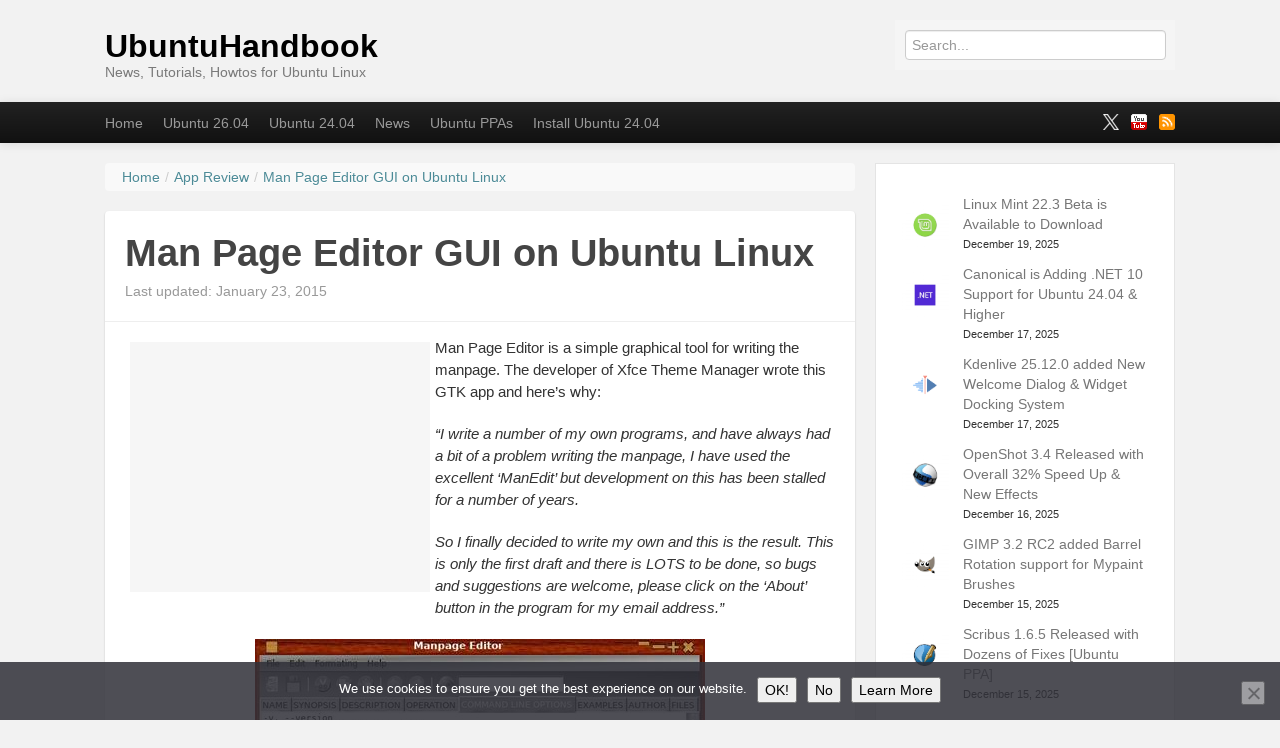

--- FILE ---
content_type: text/html; charset=UTF-8
request_url: https://ubuntuhandbook.org/index.php/2013/08/man-page-editor-gui-on-ubuntu-linux/
body_size: 16695
content:

<!DOCTYPE html>
<!--[if IE 8 ]><html id="ie8" lang="en-US"><![endif]-->
<!--[if (gt IE 9)|!(IE)]><!--><html lang="en-US"><!--<![endif]-->
	<head>	
		<meta charset="UTF-8">
		<meta name="viewport" content="width=device-width">
                <a href="https://plus.google.com/105318999106266025664" rel="publisher" />
		
		<link rel="profile" href="https://gmpg.org/xfn/11" />
		<link rel="pingback" href="https://ubuntuhandbook.org/xmlrpc.php" />
		<title>Man Page Editor GUI on Ubuntu Linux | UbuntuHandbook</title>
		<!-- October 10 2019, auto ads -->
		<script data-ad-client="ca-pub-0256343105258378" async src="https://pagead2.googlesyndication.com/pagead/js/adsbygoogle.js"></script>
<!-- July 12, noindex for pagination -->
<meta name="robots" content="noodp,noydir" />

																			<script type="text/javascript">
					var _gaq = _gaq || [];
					_gaq.push(['_setAccount', 'UA-42124138-1']);
					_gaq.push(['_trackPageview']);
					_gaq.push(['_trackPageLoadTime']);

					
					
					(function() {
						var ga = document.createElement('script'); ga.type = 'text/javascript'; ga.async = true;
						ga.src = ('https:' == document.location.protocol ? 'https://ssl' : 'http://www') + '.google-analytics.com/ga.js';
						var s = document.getElementsByTagName('script')[0]; s.parentNode.insertBefore(ga, s);
					})();
				</script>
									<script type="text/javascript">
/* <![CDATA[ */
(()=>{var e={};e.g=function(){if("object"==typeof globalThis)return globalThis;try{return this||new Function("return this")()}catch(e){if("object"==typeof window)return window}}(),function({ampUrl:n,isCustomizePreview:t,isAmpDevMode:r,noampQueryVarName:o,noampQueryVarValue:s,disabledStorageKey:i,mobileUserAgents:a,regexRegex:c}){if("undefined"==typeof sessionStorage)return;const d=new RegExp(c);if(!a.some((e=>{const n=e.match(d);return!(!n||!new RegExp(n[1],n[2]).test(navigator.userAgent))||navigator.userAgent.includes(e)})))return;e.g.addEventListener("DOMContentLoaded",(()=>{const e=document.getElementById("amp-mobile-version-switcher");if(!e)return;e.hidden=!1;const n=e.querySelector("a[href]");n&&n.addEventListener("click",(()=>{sessionStorage.removeItem(i)}))}));const g=r&&["paired-browsing-non-amp","paired-browsing-amp"].includes(window.name);if(sessionStorage.getItem(i)||t||g)return;const u=new URL(location.href),m=new URL(n);m.hash=u.hash,u.searchParams.has(o)&&s===u.searchParams.get(o)?sessionStorage.setItem(i,"1"):m.href!==u.href&&(window.stop(),location.replace(m.href))}({"ampUrl":"https:\/\/ubuntuhandbook.org\/index.php\/2013\/08\/man-page-editor-gui-on-ubuntu-linux\/amp\/","noampQueryVarName":"noamp","noampQueryVarValue":"mobile","disabledStorageKey":"amp_mobile_redirect_disabled","mobileUserAgents":["Mobile","Android","Silk\/","Kindle","BlackBerry","Opera Mini","Opera Mobi"],"regexRegex":"^\\\/((?:.|\\n)+)\\\/([i]*)$","isCustomizePreview":false,"isAmpDevMode":false})})();
/* ]]> */
</script>
<meta name='robots' content='max-image-preview:large' />
	<style>img:is([sizes="auto" i], [sizes^="auto," i]) { contain-intrinsic-size: 3000px 1500px }</style>
	<link rel="alternate" type="application/rss+xml" title="UbuntuHandbook &raquo; Feed" href="https://ubuntuhandbook.org/index.php/feed/" />
<link rel="alternate" type="application/rss+xml" title="UbuntuHandbook &raquo; Comments Feed" href="https://ubuntuhandbook.org/index.php/comments/feed/" />
<script type="text/javascript">
/* <![CDATA[ */
window._wpemojiSettings = {"baseUrl":"https:\/\/s.w.org\/images\/core\/emoji\/16.0.1\/72x72\/","ext":".png","svgUrl":"https:\/\/s.w.org\/images\/core\/emoji\/16.0.1\/svg\/","svgExt":".svg","source":{"concatemoji":"https:\/\/ubuntuhandbook.org\/wp-includes\/js\/wp-emoji-release.min.js"}};
/*! This file is auto-generated */
!function(s,n){var o,i,e;function c(e){try{var t={supportTests:e,timestamp:(new Date).valueOf()};sessionStorage.setItem(o,JSON.stringify(t))}catch(e){}}function p(e,t,n){e.clearRect(0,0,e.canvas.width,e.canvas.height),e.fillText(t,0,0);var t=new Uint32Array(e.getImageData(0,0,e.canvas.width,e.canvas.height).data),a=(e.clearRect(0,0,e.canvas.width,e.canvas.height),e.fillText(n,0,0),new Uint32Array(e.getImageData(0,0,e.canvas.width,e.canvas.height).data));return t.every(function(e,t){return e===a[t]})}function u(e,t){e.clearRect(0,0,e.canvas.width,e.canvas.height),e.fillText(t,0,0);for(var n=e.getImageData(16,16,1,1),a=0;a<n.data.length;a++)if(0!==n.data[a])return!1;return!0}function f(e,t,n,a){switch(t){case"flag":return n(e,"\ud83c\udff3\ufe0f\u200d\u26a7\ufe0f","\ud83c\udff3\ufe0f\u200b\u26a7\ufe0f")?!1:!n(e,"\ud83c\udde8\ud83c\uddf6","\ud83c\udde8\u200b\ud83c\uddf6")&&!n(e,"\ud83c\udff4\udb40\udc67\udb40\udc62\udb40\udc65\udb40\udc6e\udb40\udc67\udb40\udc7f","\ud83c\udff4\u200b\udb40\udc67\u200b\udb40\udc62\u200b\udb40\udc65\u200b\udb40\udc6e\u200b\udb40\udc67\u200b\udb40\udc7f");case"emoji":return!a(e,"\ud83e\udedf")}return!1}function g(e,t,n,a){var r="undefined"!=typeof WorkerGlobalScope&&self instanceof WorkerGlobalScope?new OffscreenCanvas(300,150):s.createElement("canvas"),o=r.getContext("2d",{willReadFrequently:!0}),i=(o.textBaseline="top",o.font="600 32px Arial",{});return e.forEach(function(e){i[e]=t(o,e,n,a)}),i}function t(e){var t=s.createElement("script");t.src=e,t.defer=!0,s.head.appendChild(t)}"undefined"!=typeof Promise&&(o="wpEmojiSettingsSupports",i=["flag","emoji"],n.supports={everything:!0,everythingExceptFlag:!0},e=new Promise(function(e){s.addEventListener("DOMContentLoaded",e,{once:!0})}),new Promise(function(t){var n=function(){try{var e=JSON.parse(sessionStorage.getItem(o));if("object"==typeof e&&"number"==typeof e.timestamp&&(new Date).valueOf()<e.timestamp+604800&&"object"==typeof e.supportTests)return e.supportTests}catch(e){}return null}();if(!n){if("undefined"!=typeof Worker&&"undefined"!=typeof OffscreenCanvas&&"undefined"!=typeof URL&&URL.createObjectURL&&"undefined"!=typeof Blob)try{var e="postMessage("+g.toString()+"("+[JSON.stringify(i),f.toString(),p.toString(),u.toString()].join(",")+"));",a=new Blob([e],{type:"text/javascript"}),r=new Worker(URL.createObjectURL(a),{name:"wpTestEmojiSupports"});return void(r.onmessage=function(e){c(n=e.data),r.terminate(),t(n)})}catch(e){}c(n=g(i,f,p,u))}t(n)}).then(function(e){for(var t in e)n.supports[t]=e[t],n.supports.everything=n.supports.everything&&n.supports[t],"flag"!==t&&(n.supports.everythingExceptFlag=n.supports.everythingExceptFlag&&n.supports[t]);n.supports.everythingExceptFlag=n.supports.everythingExceptFlag&&!n.supports.flag,n.DOMReady=!1,n.readyCallback=function(){n.DOMReady=!0}}).then(function(){return e}).then(function(){var e;n.supports.everything||(n.readyCallback(),(e=n.source||{}).concatemoji?t(e.concatemoji):e.wpemoji&&e.twemoji&&(t(e.twemoji),t(e.wpemoji)))}))}((window,document),window._wpemojiSettings);
/* ]]> */
</script>
<style id='wp-emoji-styles-inline-css' type='text/css'>

	img.wp-smiley, img.emoji {
		display: inline !important;
		border: none !important;
		box-shadow: none !important;
		height: 1em !important;
		width: 1em !important;
		margin: 0 0.07em !important;
		vertical-align: -0.1em !important;
		background: none !important;
		padding: 0 !important;
	}
</style>
<link rel='stylesheet' id='wp-block-library-css' href='https://ubuntuhandbook.org/wp-includes/css/dist/block-library/style.min.css' type='text/css' media='all' />
<style id='classic-theme-styles-inline-css' type='text/css'>
/*! This file is auto-generated */
.wp-block-button__link{color:#fff;background-color:#32373c;border-radius:9999px;box-shadow:none;text-decoration:none;padding:calc(.667em + 2px) calc(1.333em + 2px);font-size:1.125em}.wp-block-file__button{background:#32373c;color:#fff;text-decoration:none}
</style>
<style id='global-styles-inline-css' type='text/css'>
:root{--wp--preset--aspect-ratio--square: 1;--wp--preset--aspect-ratio--4-3: 4/3;--wp--preset--aspect-ratio--3-4: 3/4;--wp--preset--aspect-ratio--3-2: 3/2;--wp--preset--aspect-ratio--2-3: 2/3;--wp--preset--aspect-ratio--16-9: 16/9;--wp--preset--aspect-ratio--9-16: 9/16;--wp--preset--color--black: #000000;--wp--preset--color--cyan-bluish-gray: #abb8c3;--wp--preset--color--white: #ffffff;--wp--preset--color--pale-pink: #f78da7;--wp--preset--color--vivid-red: #cf2e2e;--wp--preset--color--luminous-vivid-orange: #ff6900;--wp--preset--color--luminous-vivid-amber: #fcb900;--wp--preset--color--light-green-cyan: #7bdcb5;--wp--preset--color--vivid-green-cyan: #00d084;--wp--preset--color--pale-cyan-blue: #8ed1fc;--wp--preset--color--vivid-cyan-blue: #0693e3;--wp--preset--color--vivid-purple: #9b51e0;--wp--preset--gradient--vivid-cyan-blue-to-vivid-purple: linear-gradient(135deg,rgba(6,147,227,1) 0%,rgb(155,81,224) 100%);--wp--preset--gradient--light-green-cyan-to-vivid-green-cyan: linear-gradient(135deg,rgb(122,220,180) 0%,rgb(0,208,130) 100%);--wp--preset--gradient--luminous-vivid-amber-to-luminous-vivid-orange: linear-gradient(135deg,rgba(252,185,0,1) 0%,rgba(255,105,0,1) 100%);--wp--preset--gradient--luminous-vivid-orange-to-vivid-red: linear-gradient(135deg,rgba(255,105,0,1) 0%,rgb(207,46,46) 100%);--wp--preset--gradient--very-light-gray-to-cyan-bluish-gray: linear-gradient(135deg,rgb(238,238,238) 0%,rgb(169,184,195) 100%);--wp--preset--gradient--cool-to-warm-spectrum: linear-gradient(135deg,rgb(74,234,220) 0%,rgb(151,120,209) 20%,rgb(207,42,186) 40%,rgb(238,44,130) 60%,rgb(251,105,98) 80%,rgb(254,248,76) 100%);--wp--preset--gradient--blush-light-purple: linear-gradient(135deg,rgb(255,206,236) 0%,rgb(152,150,240) 100%);--wp--preset--gradient--blush-bordeaux: linear-gradient(135deg,rgb(254,205,165) 0%,rgb(254,45,45) 50%,rgb(107,0,62) 100%);--wp--preset--gradient--luminous-dusk: linear-gradient(135deg,rgb(255,203,112) 0%,rgb(199,81,192) 50%,rgb(65,88,208) 100%);--wp--preset--gradient--pale-ocean: linear-gradient(135deg,rgb(255,245,203) 0%,rgb(182,227,212) 50%,rgb(51,167,181) 100%);--wp--preset--gradient--electric-grass: linear-gradient(135deg,rgb(202,248,128) 0%,rgb(113,206,126) 100%);--wp--preset--gradient--midnight: linear-gradient(135deg,rgb(2,3,129) 0%,rgb(40,116,252) 100%);--wp--preset--font-size--small: 13px;--wp--preset--font-size--medium: 20px;--wp--preset--font-size--large: 36px;--wp--preset--font-size--x-large: 42px;--wp--preset--spacing--20: 0.44rem;--wp--preset--spacing--30: 0.67rem;--wp--preset--spacing--40: 1rem;--wp--preset--spacing--50: 1.5rem;--wp--preset--spacing--60: 2.25rem;--wp--preset--spacing--70: 3.38rem;--wp--preset--spacing--80: 5.06rem;--wp--preset--shadow--natural: 6px 6px 9px rgba(0, 0, 0, 0.2);--wp--preset--shadow--deep: 12px 12px 50px rgba(0, 0, 0, 0.4);--wp--preset--shadow--sharp: 6px 6px 0px rgba(0, 0, 0, 0.2);--wp--preset--shadow--outlined: 6px 6px 0px -3px rgba(255, 255, 255, 1), 6px 6px rgba(0, 0, 0, 1);--wp--preset--shadow--crisp: 6px 6px 0px rgba(0, 0, 0, 1);}:where(.is-layout-flex){gap: 0.5em;}:where(.is-layout-grid){gap: 0.5em;}body .is-layout-flex{display: flex;}.is-layout-flex{flex-wrap: wrap;align-items: center;}.is-layout-flex > :is(*, div){margin: 0;}body .is-layout-grid{display: grid;}.is-layout-grid > :is(*, div){margin: 0;}:where(.wp-block-columns.is-layout-flex){gap: 2em;}:where(.wp-block-columns.is-layout-grid){gap: 2em;}:where(.wp-block-post-template.is-layout-flex){gap: 1.25em;}:where(.wp-block-post-template.is-layout-grid){gap: 1.25em;}.has-black-color{color: var(--wp--preset--color--black) !important;}.has-cyan-bluish-gray-color{color: var(--wp--preset--color--cyan-bluish-gray) !important;}.has-white-color{color: var(--wp--preset--color--white) !important;}.has-pale-pink-color{color: var(--wp--preset--color--pale-pink) !important;}.has-vivid-red-color{color: var(--wp--preset--color--vivid-red) !important;}.has-luminous-vivid-orange-color{color: var(--wp--preset--color--luminous-vivid-orange) !important;}.has-luminous-vivid-amber-color{color: var(--wp--preset--color--luminous-vivid-amber) !important;}.has-light-green-cyan-color{color: var(--wp--preset--color--light-green-cyan) !important;}.has-vivid-green-cyan-color{color: var(--wp--preset--color--vivid-green-cyan) !important;}.has-pale-cyan-blue-color{color: var(--wp--preset--color--pale-cyan-blue) !important;}.has-vivid-cyan-blue-color{color: var(--wp--preset--color--vivid-cyan-blue) !important;}.has-vivid-purple-color{color: var(--wp--preset--color--vivid-purple) !important;}.has-black-background-color{background-color: var(--wp--preset--color--black) !important;}.has-cyan-bluish-gray-background-color{background-color: var(--wp--preset--color--cyan-bluish-gray) !important;}.has-white-background-color{background-color: var(--wp--preset--color--white) !important;}.has-pale-pink-background-color{background-color: var(--wp--preset--color--pale-pink) !important;}.has-vivid-red-background-color{background-color: var(--wp--preset--color--vivid-red) !important;}.has-luminous-vivid-orange-background-color{background-color: var(--wp--preset--color--luminous-vivid-orange) !important;}.has-luminous-vivid-amber-background-color{background-color: var(--wp--preset--color--luminous-vivid-amber) !important;}.has-light-green-cyan-background-color{background-color: var(--wp--preset--color--light-green-cyan) !important;}.has-vivid-green-cyan-background-color{background-color: var(--wp--preset--color--vivid-green-cyan) !important;}.has-pale-cyan-blue-background-color{background-color: var(--wp--preset--color--pale-cyan-blue) !important;}.has-vivid-cyan-blue-background-color{background-color: var(--wp--preset--color--vivid-cyan-blue) !important;}.has-vivid-purple-background-color{background-color: var(--wp--preset--color--vivid-purple) !important;}.has-black-border-color{border-color: var(--wp--preset--color--black) !important;}.has-cyan-bluish-gray-border-color{border-color: var(--wp--preset--color--cyan-bluish-gray) !important;}.has-white-border-color{border-color: var(--wp--preset--color--white) !important;}.has-pale-pink-border-color{border-color: var(--wp--preset--color--pale-pink) !important;}.has-vivid-red-border-color{border-color: var(--wp--preset--color--vivid-red) !important;}.has-luminous-vivid-orange-border-color{border-color: var(--wp--preset--color--luminous-vivid-orange) !important;}.has-luminous-vivid-amber-border-color{border-color: var(--wp--preset--color--luminous-vivid-amber) !important;}.has-light-green-cyan-border-color{border-color: var(--wp--preset--color--light-green-cyan) !important;}.has-vivid-green-cyan-border-color{border-color: var(--wp--preset--color--vivid-green-cyan) !important;}.has-pale-cyan-blue-border-color{border-color: var(--wp--preset--color--pale-cyan-blue) !important;}.has-vivid-cyan-blue-border-color{border-color: var(--wp--preset--color--vivid-cyan-blue) !important;}.has-vivid-purple-border-color{border-color: var(--wp--preset--color--vivid-purple) !important;}.has-vivid-cyan-blue-to-vivid-purple-gradient-background{background: var(--wp--preset--gradient--vivid-cyan-blue-to-vivid-purple) !important;}.has-light-green-cyan-to-vivid-green-cyan-gradient-background{background: var(--wp--preset--gradient--light-green-cyan-to-vivid-green-cyan) !important;}.has-luminous-vivid-amber-to-luminous-vivid-orange-gradient-background{background: var(--wp--preset--gradient--luminous-vivid-amber-to-luminous-vivid-orange) !important;}.has-luminous-vivid-orange-to-vivid-red-gradient-background{background: var(--wp--preset--gradient--luminous-vivid-orange-to-vivid-red) !important;}.has-very-light-gray-to-cyan-bluish-gray-gradient-background{background: var(--wp--preset--gradient--very-light-gray-to-cyan-bluish-gray) !important;}.has-cool-to-warm-spectrum-gradient-background{background: var(--wp--preset--gradient--cool-to-warm-spectrum) !important;}.has-blush-light-purple-gradient-background{background: var(--wp--preset--gradient--blush-light-purple) !important;}.has-blush-bordeaux-gradient-background{background: var(--wp--preset--gradient--blush-bordeaux) !important;}.has-luminous-dusk-gradient-background{background: var(--wp--preset--gradient--luminous-dusk) !important;}.has-pale-ocean-gradient-background{background: var(--wp--preset--gradient--pale-ocean) !important;}.has-electric-grass-gradient-background{background: var(--wp--preset--gradient--electric-grass) !important;}.has-midnight-gradient-background{background: var(--wp--preset--gradient--midnight) !important;}.has-small-font-size{font-size: var(--wp--preset--font-size--small) !important;}.has-medium-font-size{font-size: var(--wp--preset--font-size--medium) !important;}.has-large-font-size{font-size: var(--wp--preset--font-size--large) !important;}.has-x-large-font-size{font-size: var(--wp--preset--font-size--x-large) !important;}
:where(.wp-block-post-template.is-layout-flex){gap: 1.25em;}:where(.wp-block-post-template.is-layout-grid){gap: 1.25em;}
:where(.wp-block-columns.is-layout-flex){gap: 2em;}:where(.wp-block-columns.is-layout-grid){gap: 2em;}
:root :where(.wp-block-pullquote){font-size: 1.5em;line-height: 1.6;}
</style>
<link rel='stylesheet' id='font-awesome-css' href='https://ubuntuhandbook.org/wp-content/plugins/arconix-shortcodes/includes/css/font-awesome.min.css' type='text/css' media='all' />
<link rel='stylesheet' id='arconix-shortcodes-css' href='https://ubuntuhandbook.org/wp-content/plugins/arconix-shortcodes/includes/css/arconix-shortcodes.min.css' type='text/css' media='all' />
<link rel='stylesheet' id='cookie-notice-front-css' href='https://ubuntuhandbook.org/wp-content/plugins/cookie-notice/css/front.min.css' type='text/css' media='all' />
<link rel='stylesheet' id='slb_core-css' href='https://ubuntuhandbook.org/wp-content/plugins/simple-lightbox/client/css/app.css' type='text/css' media='all' />
<link rel='stylesheet' id='cvw_brands_styles-css' href='https://ubuntuhandbook.org/wp-content/plugins/cvw-social-share/includes/../css/brands.min.css' type='text/css' media='all' />
<link rel='stylesheet' id='cvw_regular_styles-css' href='https://ubuntuhandbook.org/wp-content/plugins/cvw-social-share/includes/../css/regular.min.css' type='text/css' media='all' />
<link rel='stylesheet' id='cvw_awesome_styles-css' href='https://ubuntuhandbook.org/wp-content/plugins/cvw-social-share/includes/../css/fontawesome.css' type='text/css' media='all' />
<link rel='stylesheet' id='cvw_social_styles-css' href='https://ubuntuhandbook.org/wp-content/plugins/cvw-social-share/includes/../css/cvw-social-square.css' type='text/css' media='all' />
<link rel='stylesheet' id='bootstrap-css' href='https://ubuntuhandbook.org/wp-content/themes/standard/css/lib/bootstrap.css' type='text/css' media='all' />
<link rel='stylesheet' id='bootstrap-responsive-css' href='https://ubuntuhandbook.org/wp-content/themes/standard/css/lib/bootstrap-responsive.css' type='text/css' media='all' />
<link rel='stylesheet' id='standard-css' href='https://ubuntuhandbook.org/wp-content/themes/standard/style.css' type='text/css' media='all' />
<link rel='stylesheet' id='theme-responsive-css' href='https://ubuntuhandbook.org/wp-content/themes/standard/css/theme-responsive.css' type='text/css' media='all' />
<script type="text/javascript" src="https://ubuntuhandbook.org/wp-includes/js/jquery/jquery.min.js" id="jquery-core-js"></script>
<script type="text/javascript" src="https://ubuntuhandbook.org/wp-includes/js/jquery/jquery-migrate.min.js" id="jquery-migrate-js"></script>
<script type="text/javascript" src="https://ubuntuhandbook.org/wp-content/themes/standard/js/lib/bootstrap.min.js" id="bootstrap-js"></script>
<script type="text/javascript" src="https://ubuntuhandbook.org/wp-content/themes/standard/js/lib/jquery.fitvids.js" id="fitvid-js"></script>
<script type="text/javascript" src="https://ubuntuhandbook.org/wp-content/themes/standard/js/lib/md5.js" id="md5-js"></script>
<script type="text/javascript" src="https://ubuntuhandbook.org/wp-content/themes/standard/js/theme.main.min.js" id="theme-main-js"></script>
<link rel="https://api.w.org/" href="https://ubuntuhandbook.org/index.php/wp-json/" /><link rel="alternate" title="JSON" type="application/json" href="https://ubuntuhandbook.org/index.php/wp-json/wp/v2/posts/1308" /><link rel="EditURI" type="application/rsd+xml" title="RSD" href="https://ubuntuhandbook.org/xmlrpc.php?rsd" />
<link rel="canonical" href="https://ubuntuhandbook.org/index.php/2013/08/man-page-editor-gui-on-ubuntu-linux/" />
<link rel='shortlink' href='https://ubuntuhandbook.org/?p=1308' />
<link rel="alternate" title="oEmbed (JSON)" type="application/json+oembed" href="https://ubuntuhandbook.org/index.php/wp-json/oembed/1.0/embed?url=https%3A%2F%2Fubuntuhandbook.org%2Findex.php%2F2013%2F08%2Fman-page-editor-gui-on-ubuntu-linux%2F" />
<link rel="alternate" title="oEmbed (XML)" type="text/xml+oembed" href="https://ubuntuhandbook.org/index.php/wp-json/oembed/1.0/embed?url=https%3A%2F%2Fubuntuhandbook.org%2Findex.php%2F2013%2F08%2Fman-page-editor-gui-on-ubuntu-linux%2F&#038;format=xml" />
<link rel="alternate" type="text/html" media="only screen and (max-width: 640px)" href="https://ubuntuhandbook.org/index.php/2013/08/man-page-editor-gui-on-ubuntu-linux/amp/"><meta name="description" content="Man Page Editor is a simple graphical tool for writing the manpage. The developer of Xfce Theme Manager wrote this GTK app and here’s why" /><style type="text/css" id="custom-background-css">
body.custom-background { background-color: #f2f2f2; }
</style>
	<link rel="amphtml" href="https://ubuntuhandbook.org/index.php/2013/08/man-page-editor-gui-on-ubuntu-linux/amp/"><style>#amp-mobile-version-switcher{left:0;position:absolute;width:100%;z-index:100}#amp-mobile-version-switcher>a{background-color:#444;border:0;color:#eaeaea;display:block;font-family:-apple-system,BlinkMacSystemFont,Segoe UI,Roboto,Oxygen-Sans,Ubuntu,Cantarell,Helvetica Neue,sans-serif;font-size:16px;font-weight:600;padding:15px 0;text-align:center;-webkit-text-decoration:none;text-decoration:none}#amp-mobile-version-switcher>a:active,#amp-mobile-version-switcher>a:focus,#amp-mobile-version-switcher>a:hover{-webkit-text-decoration:underline;text-decoration:underline}</style>		<style type="text/css" id="wp-custom-css">
			.widget_recent_comments, .widget_recent_entries {
	background-color: #ffffff;
	padding: 25px;
	border: 1px solid #e4e4e4;
}

.entry-content ul li{font-size:15px;}

code, pre{
	font-family: ui-monospace,SFMono-Regular,SF Mono,Menlo,Consolas,Liberation Mono,monospace;
	border:none;
	color:#1F2328;
	font-size: 14px;
}

/* 750 post width when screen width 1090px and higher --added in 2023-12-29*/
@media only screen and (min-width: 1090px) {
.span8 {
	width: 750px;
}
#menu-under-header .container {
	width: 1070px;
}
.container {
	width: 1070px;
}
	.entry-content img.alignleft{
		margin: 10px 75px;
	}
}
/* 620 post width for 960px ~ 1089 px screen */
@media only screen and (min-width: 960px) and (max-width: 1089px) {
	.span8 {
		width: 620px;
	}
}
/* 750 post width (sidebar go to bottom) for 770px ~ 959 px screen */
@media only screen and (min-width: 770px) and (max-width: 959px) {
	.span8 {
		width: 750px;
	}
	.entry-content img.alignleft{
		margin: 10px 75px;
	}
}	

@media (max-width: 767px) {
		.entry-content img.alignleft{
		margin: 10px 47px;
	}
}		</style>
		
	</head>
	<body class="wp-singular post-template-default single single-post postid-1308 single-format-standard custom-background wp-theme-standard cookies-not-set">

				
				
					
				
			<header id="header" class="imageless">
			
				<div id="head-wrapper" class="container clearfix">
				
															

						<div id="hgroup" class="clearfix">
						
							<div id="logo">
									
																									
																											
                                        <p id="site-title">
                                            <a href="https://ubuntuhandbook.org/" title="UbuntuHandbook" rel="home">
                                                UbuntuHandbook                                            </a>
                                        </p><!-- /#site-title -->
									
																		
									<p><small id="site-description">News, Tutorials, Howtos for Ubuntu Linux</small></p>										
									
																
							</div><!-- /#logo -->
							
						         							  
                                                                  <div id="header-widget">      
									<div id="search-2" class="header-widget widget widget_search"><form role="search" method="get" id="searchform" action="https://ubuntuhandbook.org/"><input placeholder="Search..." type="text" value="" name="s" id="s" /></form></div>                                                                  </div> 					
								
						</div><!-- /#hgroup -->
				
									
				</div><!-- /#head-wrapper -->

                                                       
			</header><!-- /#header -->

							<div id="menu-under-header" class="menu-navigation navbar navbar-inverse navbar-fixed-top">
					<div class="navbar-inner">
						<div class="container">
						
							<a class="btn btn-navbar" data-toggle="collapse" data-target=".below-header-nav-collapse">
							  <span class="icon-bar"></span>
							  <span class="icon-bar"></span>
							  <span class="icon-bar"></span>
							</a>
						
							<div class="nav-collapse below-header-nav-collapse">
								<div class="menu-header-container"><ul id="menu-nav" class="nav nav-menu menu"><li class=" menu-item menu-item-type-custom menu-item-object-custom menu-item-home"><a href="https://ubuntuhandbook.org/" title="Home"  >Home</a></li><li class=" menu-item menu-item-type-custom menu-item-object-custom"><a href="https://ubuntuhandbook.org/index.php/tag/ubuntu-26-04/" title="Ubuntu 26.04"  >Ubuntu 26.04</a></li><li class=" menu-item menu-item-type-custom menu-item-object-custom"><a href="https://ubuntuhandbook.org/index.php/tag/ubuntu-24-04/" title="Ubuntu 24.04"  >Ubuntu 24.04</a></li><li class=" menu-item menu-item-type-taxonomy menu-item-object-category"><a href="https://ubuntuhandbook.org/index.php/category/news/" title="News"  >News</a></li><li class=" menu-item menu-item-type-post_type menu-item-object-page"><a href="https://ubuntuhandbook.org/index.php/ubuntu-ppas/" title="Ubuntu PPAs"  >Ubuntu PPAs</a></li><li class=" menu-item menu-item-type-custom menu-item-object-custom"><a href="https://ubuntuhandbook.org/index.php/2024/04/install-ubuntu-24-04-desktop/" title="Install Ubuntu 24.04"  >Install Ubuntu 24.04</a></li></ul></div>												 
							</div><!-- /.nav-collapse -->	
							
															<div id="social-networking" class="clearfix">
									<ul class="nav social-icons clearfix"><li><a href="http://x.com/UbuntuHandbook" class="fademe" target="_blank"><img src="https://ubuntuhandbook.org/wp-content/uploads/2025/01/x.png" alt="" /></a></li><li><a href="https://www.youtube.com/c/JimUbuntuHandbook" class="fademe" target="_blank"><img src="https://ubuntuhandbook.org/wp-content/themes/standard/images/social/small/youtube.png" alt="" /></a></li><li><a href="https://ubuntuhandbook.org/index.php/feed/" class="fademe" target="_blank"><img src="https://ubuntuhandbook.org/wp-content/themes/standard/images/social/small/rss.png" alt="" /></a></li></ul>  
								</div><!-- /#social-networking -->
																				
						</div><!-- /.container -->
					</div><!-- ./navbar-inner -->
				</div> <!-- /#menu-under-header -->
			<div id="wrapper">
	<div class="container">
		<div class="row">

			
			<div id="main" class="span8 clearfix" role="main">
				
				<ol itemscope itemtype="http://schema.org/BreadcrumbList" class="breadcrumb"><li itemprop="itemListElement" itemscope itemtype="http://schema.org/ListItem"><a itemprop="item" href="https://ubuntuhandbook.org"><span itemprop="name">Home</span></a><meta itemprop="position" content="1" /><span class="divider">/</span></li><li itemprop="itemListElement" itemscope itemtype="http://schema.org/ListItem"><a itemprop="item" href="https://ubuntuhandbook.org/index.php/category/app-review/"><span itemprop="name">App Review</span></a><meta itemprop="position" content="2" /><span class="divider">/</span></li><li itemprop="itemListElement" itemscope itemtype="http://schema.org/ListItem"><a itemprop="item" href="https://ubuntuhandbook.org/index.php/2013/08/man-page-editor-gui-on-ubuntu-linux/"><span itemprop="name">Man Page Editor GUI on Ubuntu Linux</span></a><meta itemprop="position" content="3" /></li></ol>				
																			
<div id="post-1308" class="post format-standard clearfix post-1308 type-post status-publish hentry category-app-review tag-man-page-editor">

	<div class="post-header clearfix">

				 
		<div class="title-wrap clearfix">
												<h1 class="post-title entry-title">Man Page Editor GUI on Ubuntu Linux</h1>	
										<div class="post-header-meta">
													<span class="the-time updated">Last updated: January 23, 2015</span>
											</div><!-- /.post-header-meta -->
		</div><!-- /.title-wrap -->

	</div><!-- /.post-header -->

	<div id="content-1308" class="entry-content clearfix">
<!-- ads-here removed 20200414-->
<div style='margin: 5px;padding: 0px;float:left'>
<script async src="//pagead2.googlesyndication.com/pagead/js/adsbygoogle.js"></script>
<!-- handbook-block -->
<ins class="adsbygoogle"
     style="display:inline-block;width:300px;height:250px"
     data-ad-client="ca-pub-0256343105258378"
     data-ad-slot="9088219991"></ins>
<script>
(adsbygoogle = window.adsbygoogle || []).push({});
</script>
</div>

			<p>Man Page Editor is a simple graphical tool for writing the manpage. The developer of Xfce Theme Manager wrote this GTK app and here&#8217;s why:</p>
<p><i>&#8220;I write a number of my own programs, and have always had a bit of a problem writing the manpage, I have used the excellent &#8216;ManEdit&#8217; but development on this has been stalled for a number of years.</p>
<p>So I finally decided to write my own and this is the result. This is only the first draft and there is LOTS to be done, so bugs and suggestions are welcome, please click on the &#8216;About&#8217; button in the program for my email address.&#8221;</i></p>
<p><a href="https://ubuntuhandbook.org/wp-content/uploads/2013/08/ManPageEditor.jpg" data-slb-active="1" data-slb-asset="184554117" data-slb-internal="0"><img fetchpriority="high" decoding="async" src="https://ubuntuhandbook.org/wp-content/uploads/2013/08/ManPageEditor.jpg" alt="Man Page Editor" width="450" height="357" class="aligncenter size-full wp-image-1309" srcset="https://ubuntuhandbook.org/wp-content/uploads/2013/08/ManPageEditor.jpg 450w, https://ubuntuhandbook.org/wp-content/uploads/2013/08/ManPageEditor-300x238.jpg 300w" sizes="(max-width: 450px) 100vw, 450px" /></a></p>
<p>Man Page Editor homepage: <a href="http://keithhedger.hostingsiteforfree.com/pages/manpageeditor/help.html" target="_blank">keithhedger.hostingsiteforfree.com</a></p>
<p>Source code can be downloaded from homepage.</p>
<p>Download the debian packages from <del>this page</del> </p>
<div class="social-link-content"><div class="social-link-title">Enable this blog? Please spread the world :)</div><a href="https://www.facebook.com/sharer.php?u=https://ubuntuhandbook.org/index.php/2013/08/man-page-editor-gui-on-ubuntu-linux/" target="_blank" rel="noopener" class="social-link social-link-facebook"><i class="fa-brands fa-facebook-f"></i></a><a href="https://twitter.com/share?url=https://ubuntuhandbook.org/index.php/2013/08/man-page-editor-gui-on-ubuntu-linux/&text=Man Page Editor GUI on Ubuntu Linux" rel="noopener" class="social-link social-link-twitter"><i class="fa-brands fa-x-twitter"></i></a><a href="http://www.linkedin.com/shareArticle?mini=true&url=https://ubuntuhandbook.org/index.php/2013/08/man-page-editor-gui-on-ubuntu-linux/" target="_blank" rel="noopener" class="social-link social-link-linkedin"><i class="fa-brands fa-linkedin-in"></i></a><a href="javascript:void((function()%7Bvar%20e=document.createElement('script');e.setAttribute('type','text/javascript');e.setAttribute('charset','UTF-8');e.setAttribute('src','//assets.pinterest.com/js/pinmarklet.js?r='+Math.random()*99999999);document.body.appendChild(e)%7D)());" class="social-link-1 social-link-pinterest"><i class="fa-brands fa-pinterest-p"></i></a><a href="https://wa.me/?text=https://ubuntuhandbook.org/index.php/2013/08/man-page-editor-gui-on-ubuntu-linux/" target="_blank" rel="noopener" class="social-link-1 social-link-whatsapp"><i class="fa-brands fa-whatsapp"></i></a><a href="https://t.me/share/url?url=https://ubuntuhandbook.org/index.php/2013/08/man-page-editor-gui-on-ubuntu-linux/&text=Man Page Editor GUI on Ubuntu Linux" target="_blank" rel="noopener" class="social-link-1 social-link-telegram"><i class="fa-brands fa-telegram"></i></a><a href="/cdn-cgi/l/email-protection#[base64]" rel="noopener" class="social-link-1 social-link-email"><i class="fa-regular fa-envelope"></i></a></div>		

		
	</div><!-- /.entry-content -->

	
	<div class="post-meta clearfix">

		<div class="meta-date-cat-tags pull-left">
		
										<span class="the-category">In <a href="https://ubuntuhandbook.org/index.php/category/app-review/" >App Review</a></span>						
										<span class="the-tags"><a href="https://ubuntuhandbook.org/index.php/tag/man-page-editor/" rel="tag">Man Page Editor</a></span>						
		</div><!-- /meta-date-cat-tags -->
		
		<div class="meta-comment-link pull-right">
			<a class="pull-right post-link" href="https://ubuntuhandbook.org/index.php/2013/08/man-page-editor-gui-on-ubuntu-linux/" title="permalink">&nbsp;<img src="https://ubuntuhandbook.org/wp-content/themes/standard/images/icn-permalink.png" alt="permalink" /></a>
					</div><!-- /meta-comment-link -->

	</div><!-- /.post-meta -->
</div><!-- /#post -->

												
													<div id="standard-post-advertisement">
								<div id="block-7" class="widget widget_block">
<ul class="wp-block-social-links is-layout-flex wp-block-social-links-is-layout-flex"></ul>
</div>							</div><!-- #standard-post-advertisement -->
						

									
						
																			<div id="author-box" class="well clearfix">
								<div class="author-box-image">
									<img alt='' src='https://secure.gravatar.com/avatar/1be14021c2d46d65487f62eb04993b29ef9de44cf78b27ace1474a9edba2f0b3?s=96&#038;d=mm&#038;r=x' srcset='https://secure.gravatar.com/avatar/1be14021c2d46d65487f62eb04993b29ef9de44cf78b27ace1474a9edba2f0b3?s=192&#038;d=mm&#038;r=x 2x' class='avatar avatar-96 photo' height='96' width='96' decoding='async'/>								</div><!-- /.author-box-image -->
								<span class="vcard author"><span class="fn"><a href="https://ubuntuhandbook.org/index.php/about/" rel="author"><h4 class="author-box-name">Ji m</h4></a></span></span>
								<p>
									<!--<a class="author-link author-posts-url" href="https://ubuntuhandbook.org/index.php/author/jimingkui/" title="Ji m Posts">Posts</a>
									
								-->
								
								
																
																
																</p>
								I'm a freelance blogger who started using Ubuntu in 2007 and wishes to share my experiences and some useful tips with Ubuntu beginners and lovers. 
Please comment to let me know if the tutorial is outdated! And, notify me if you find any typo/grammar/language mistakes. English is not my native language.

Buy me a coffee:  <a href="https://ko-fi.com/ubuntuhandbook1">https://ko-fi.com/ubuntuhandbook1</a> |							</div><!-- /.author-box -->						
												
						
						

	<div id="single-post-nav">
		<ul class="pager">

			
							<li class="previous">
					<span class="previous-page"><a href="https://ubuntuhandbook.org/index.php/2013/08/install-upgrade-kernel-3-10-6-in-ubuntu-13-04-12-04-12-10/" rel="prev" title="Install / Upgrade Kernel 3.10.6 in Ubuntu 13.04, 12.04, 12.10"><i class="icon-chevron-left"></i>&nbsp;Install / Upgrade Kernel...</a></span>				</li>
			
							<li class="next">
				<span class="no-previous-page-link next-page"><a href="https://ubuntuhandbook.org/index.php/2013/08/easy-way-to-install-wunderlist-2-in-ubuntu-linux-mint/" rel="next" title="Easy Way to Install Wunderlist 2 in Ubuntu, Linux Mint">&nbsp;Easy Way to Install...<i class="icon-chevron-right"></i></a></span>				</li>
					</ul>
	</div><!-- /#single-post-nav -->

						
						


		

	
						
				 	
							</div><!-- /#main -->
			
							<div id="sidebar" class="span4">
	<div id="block-8" class="widget widget_block widget_recent_entries"><ul class="wp-block-latest-posts__list has-dates wp-block-latest-posts"><li><div class="wp-block-latest-posts__featured-image alignleft"><img loading="lazy" decoding="async" width="250" height="250" src="https://ubuntuhandbook.org/wp-content/uploads/2022/01/mint-icon-250x250.webp" class="attachment-thumbnail size-thumbnail wp-post-image" alt="" style="max-width:48px;max-height:48px;" srcset="https://ubuntuhandbook.org/wp-content/uploads/2022/01/mint-icon-250x250.webp 250w, https://ubuntuhandbook.org/wp-content/uploads/2022/01/mint-icon-300x300.webp 300w, https://ubuntuhandbook.org/wp-content/uploads/2022/01/mint-icon-600x600.webp 600w, https://ubuntuhandbook.org/wp-content/uploads/2022/01/mint-icon-768x768.webp 768w, https://ubuntuhandbook.org/wp-content/uploads/2022/01/mint-icon.webp 1200w" sizes="auto, (max-width: 250px) 100vw, 250px" /></div><a class="wp-block-latest-posts__post-title" href="https://ubuntuhandbook.org/index.php/2025/12/linux-mint-22-3-beta-is-available-to-download/">Linux Mint 22.3 Beta is Available to Download</a><time datetime="2025-12-19T13:16:44+00:00" class="wp-block-latest-posts__post-date">December 19, 2025</time></li>
<li><div class="wp-block-latest-posts__featured-image alignleft"><img loading="lazy" decoding="async" width="250" height="250" src="https://ubuntuhandbook.org/wp-content/uploads/2023/11/dotnet-icon-250x250.webp" class="attachment-thumbnail size-thumbnail wp-post-image" alt="" style="max-width:48px;max-height:48px;" srcset="https://ubuntuhandbook.org/wp-content/uploads/2023/11/dotnet-icon-250x250.webp 250w, https://ubuntuhandbook.org/wp-content/uploads/2023/11/dotnet-icon-300x300.webp 300w, https://ubuntuhandbook.org/wp-content/uploads/2023/11/dotnet-icon-600x600.webp 600w, https://ubuntuhandbook.org/wp-content/uploads/2023/11/dotnet-icon-768x768.webp 768w, https://ubuntuhandbook.org/wp-content/uploads/2023/11/dotnet-icon.webp 1200w" sizes="auto, (max-width: 250px) 100vw, 250px" /></div><a class="wp-block-latest-posts__post-title" href="https://ubuntuhandbook.org/index.php/2025/12/canonical-is-adding-net-10-support-for-ubuntu-24-04-higher/">Canonical is Adding .NET 10 Support for Ubuntu 24.04 &#038; Higher</a><time datetime="2025-12-17T13:38:50+00:00" class="wp-block-latest-posts__post-date">December 17, 2025</time></li>
<li><div class="wp-block-latest-posts__featured-image alignleft"><img loading="lazy" decoding="async" width="250" height="250" src="https://ubuntuhandbook.org/wp-content/uploads/2021/12/kdenlive-icon1200-250x250.png" class="attachment-thumbnail size-thumbnail wp-post-image" alt="" style="max-width:48px;max-height:48px;" srcset="https://ubuntuhandbook.org/wp-content/uploads/2021/12/kdenlive-icon1200-250x250.png 250w, https://ubuntuhandbook.org/wp-content/uploads/2021/12/kdenlive-icon1200-300x300.png 300w, https://ubuntuhandbook.org/wp-content/uploads/2021/12/kdenlive-icon1200-600x600.png 600w, https://ubuntuhandbook.org/wp-content/uploads/2021/12/kdenlive-icon1200-768x768.png 768w, https://ubuntuhandbook.org/wp-content/uploads/2021/12/kdenlive-icon1200.png 1200w" sizes="auto, (max-width: 250px) 100vw, 250px" /></div><a class="wp-block-latest-posts__post-title" href="https://ubuntuhandbook.org/index.php/2025/12/kdenlive-welcom-widget-docking/">Kdenlive 25.12.0 added New Welcome Dialog &#038; Widget Docking System</a><time datetime="2025-12-17T08:18:52+00:00" class="wp-block-latest-posts__post-date">December 17, 2025</time></li>
<li><div class="wp-block-latest-posts__featured-image alignleft"><img loading="lazy" decoding="async" width="250" height="250" src="https://ubuntuhandbook.org/wp-content/uploads/2022/09/openshot-logo-250x250.webp" class="attachment-thumbnail size-thumbnail wp-post-image" alt="" style="max-width:48px;max-height:48px;" srcset="https://ubuntuhandbook.org/wp-content/uploads/2022/09/openshot-logo-250x250.webp 250w, https://ubuntuhandbook.org/wp-content/uploads/2022/09/openshot-logo-300x300.webp 300w, https://ubuntuhandbook.org/wp-content/uploads/2022/09/openshot-logo-600x600.webp 600w, https://ubuntuhandbook.org/wp-content/uploads/2022/09/openshot-logo-768x768.webp 768w, https://ubuntuhandbook.org/wp-content/uploads/2022/09/openshot-logo.webp 1200w" sizes="auto, (max-width: 250px) 100vw, 250px" /></div><a class="wp-block-latest-posts__post-title" href="https://ubuntuhandbook.org/index.php/2025/12/openshot-3-4-released-with-overall-32-speed-up-new-effects/">OpenShot 3.4 Released with Overall 32% Speed Up &#038; New Effects</a><time datetime="2025-12-16T12:06:26+00:00" class="wp-block-latest-posts__post-date">December 16, 2025</time></li>
<li><div class="wp-block-latest-posts__featured-image alignleft"><img loading="lazy" decoding="async" width="250" height="250" src="https://ubuntuhandbook.org/wp-content/uploads/2024/11/gimp-new-logo-250x250.webp" class="attachment-thumbnail size-thumbnail wp-post-image" alt="" style="max-width:48px;max-height:48px;" srcset="https://ubuntuhandbook.org/wp-content/uploads/2024/11/gimp-new-logo-250x250.webp 250w, https://ubuntuhandbook.org/wp-content/uploads/2024/11/gimp-new-logo-300x300.webp 300w, https://ubuntuhandbook.org/wp-content/uploads/2024/11/gimp-new-logo-700x700.webp 700w, https://ubuntuhandbook.org/wp-content/uploads/2024/11/gimp-new-logo-768x768.webp 768w, https://ubuntuhandbook.org/wp-content/uploads/2024/11/gimp-new-logo.webp 1200w" sizes="auto, (max-width: 250px) 100vw, 250px" /></div><a class="wp-block-latest-posts__post-title" href="https://ubuntuhandbook.org/index.php/2025/12/gimp-3-2-rc2-added-barrel-rotation-support-for-mypaint-brushes/">GIMP 3.2 RC2 added Barrel Rotation support for Mypaint Brushes</a><time datetime="2025-12-15T15:31:35+00:00" class="wp-block-latest-posts__post-date">December 15, 2025</time></li>
<li><div class="wp-block-latest-posts__featured-image alignleft"><img loading="lazy" decoding="async" width="250" height="250" src="https://ubuntuhandbook.org/wp-content/uploads/2024/01/scribus-icon-250x250.webp" class="attachment-thumbnail size-thumbnail wp-post-image" alt="" style="max-width:48px;max-height:48px;" srcset="https://ubuntuhandbook.org/wp-content/uploads/2024/01/scribus-icon-250x250.webp 250w, https://ubuntuhandbook.org/wp-content/uploads/2024/01/scribus-icon-300x300.webp 300w, https://ubuntuhandbook.org/wp-content/uploads/2024/01/scribus-icon-700x700.webp 700w, https://ubuntuhandbook.org/wp-content/uploads/2024/01/scribus-icon-768x768.webp 768w, https://ubuntuhandbook.org/wp-content/uploads/2024/01/scribus-icon.webp 1200w" sizes="auto, (max-width: 250px) 100vw, 250px" /></div><a class="wp-block-latest-posts__post-title" href="https://ubuntuhandbook.org/index.php/2025/12/scribus-1-6-5-released-with-dozens-of-fixes-ubuntu-ppa/">Scribus 1.6.5 Released with Dozens of Fixes [Ubuntu PPA]</a><time datetime="2025-12-15T13:55:55+00:00" class="wp-block-latest-posts__post-date">December 15, 2025</time></li>
</ul></div><div id="standard-activity-tabs-2" class="widget standard-activity-tabs"><div class="tabbed-widget widget"><div class="tab-inner"><ul class="nav nav-tabs tab-count-1"><li><a href="#popular" data-toggle="tab">Popular</a></li></ul><div class="tab-content"><div id="popular" class="tab-pane"><ul class="popular-posts"><li class="clearfix"><a class="latest-post-tn fademe" href="https://ubuntuhandbook.org/index.php/2025/10/top-things-to-do-after-installed-ubuntu-25-10-questing-quokka/" rel="nofollow"><img width="250" height="250" src="https://ubuntuhandbook.org/wp-content/uploads/2025/07/quokka-mascot-250x250.webp" class="attachment-thumbnail size-thumbnail wp-post-image" alt="" decoding="async" loading="lazy" srcset="https://ubuntuhandbook.org/wp-content/uploads/2025/07/quokka-mascot-250x250.webp 250w, https://ubuntuhandbook.org/wp-content/uploads/2025/07/quokka-mascot-300x300.webp 300w, https://ubuntuhandbook.org/wp-content/uploads/2025/07/quokka-mascot-700x700.webp 700w, https://ubuntuhandbook.org/wp-content/uploads/2025/07/quokka-mascot-768x768.webp 768w, https://ubuntuhandbook.org/wp-content/uploads/2025/07/quokka-mascot.webp 1200w" sizes="auto, (max-width: 250px) 100vw, 250px" /></a><div class="latest-meta"><a href="https://ubuntuhandbook.org/index.php/2025/10/top-things-to-do-after-installed-ubuntu-25-10-questing-quokka/" rel="nofollow">Top Things to Do After installed Ubuntu 25.10 Questing Quokk...</a><span class="latest-date">8 comments since October 9, 2025</span></div></li><li class="clearfix"><a class="latest-post-tn fademe" href="https://ubuntuhandbook.org/index.php/2025/09/nvidia-580-82-07-added-smooth-motion-for-rtx-40-series-gpus/" rel="nofollow"><img width="250" height="250" src="https://ubuntuhandbook.org/wp-content/uploads/2021/06/nvidia-logo-250x250.webp" class="attachment-thumbnail size-thumbnail wp-post-image" alt="" decoding="async" loading="lazy" srcset="https://ubuntuhandbook.org/wp-content/uploads/2021/06/nvidia-logo-250x250.webp 250w, https://ubuntuhandbook.org/wp-content/uploads/2021/06/nvidia-logo-300x300.webp 300w, https://ubuntuhandbook.org/wp-content/uploads/2021/06/nvidia-logo-600x600.webp 600w, https://ubuntuhandbook.org/wp-content/uploads/2021/06/nvidia-logo-768x768.webp 768w, https://ubuntuhandbook.org/wp-content/uploads/2021/06/nvidia-logo.webp 1200w" sizes="auto, (max-width: 250px) 100vw, 250px" /></a><div class="latest-meta"><a href="https://ubuntuhandbook.org/index.php/2025/09/nvidia-580-82-07-added-smooth-motion-for-rtx-40-series-gpus/" rel="nofollow">NVIDIA 580.82.07 Added Smooth Motion for RTX 40 Series GPUs</a><span class="latest-date">5 comments since September 3, 2025</span></div></li><li class="clearfix"><a class="latest-post-tn fademe" href="https://ubuntuhandbook.org/index.php/2025/06/app-center-back-24-04/" rel="nofollow"><img width="250" height="250" src="https://ubuntuhandbook.org/wp-content/uploads/2022/04/softwarecenter-logo-250x250.webp" class="attachment-thumbnail size-thumbnail wp-post-image" alt="" decoding="async" loading="lazy" srcset="https://ubuntuhandbook.org/wp-content/uploads/2022/04/softwarecenter-logo-250x250.webp 250w, https://ubuntuhandbook.org/wp-content/uploads/2022/04/softwarecenter-logo-300x300.webp 300w, https://ubuntuhandbook.org/wp-content/uploads/2022/04/softwarecenter-logo-600x600.webp 600w, https://ubuntuhandbook.org/wp-content/uploads/2022/04/softwarecenter-logo-768x768.webp 768w, https://ubuntuhandbook.org/wp-content/uploads/2022/04/softwarecenter-logo.webp 1200w" sizes="auto, (max-width: 250px) 100vw, 250px" /></a><div class="latest-meta"><a href="https://ubuntuhandbook.org/index.php/2025/06/app-center-back-24-04/" rel="nofollow">App Center turns old Ubuntu Software in 24.04, How to Get it...</a><span class="latest-date">4 comments since June 29, 2025</span></div></li><li class="clearfix"><a class="latest-post-tn fademe" href="https://ubuntuhandbook.org/index.php/2025/07/amarok-3-3-qt6-gstreamer/" rel="nofollow"><img width="250" height="250" src="https://ubuntuhandbook.org/wp-content/uploads/2025/07/amarok-logo-250x250.webp" class="attachment-thumbnail size-thumbnail wp-post-image" alt="" decoding="async" loading="lazy" srcset="https://ubuntuhandbook.org/wp-content/uploads/2025/07/amarok-logo-250x250.webp 250w, https://ubuntuhandbook.org/wp-content/uploads/2025/07/amarok-logo-300x300.webp 300w, https://ubuntuhandbook.org/wp-content/uploads/2025/07/amarok-logo-700x700.webp 700w, https://ubuntuhandbook.org/wp-content/uploads/2025/07/amarok-logo-768x768.webp 768w, https://ubuntuhandbook.org/wp-content/uploads/2025/07/amarok-logo.webp 1200w" sizes="auto, (max-width: 250px) 100vw, 250px" /></a><div class="latest-meta"><a href="https://ubuntuhandbook.org/index.php/2025/07/amarok-3-3-qt6-gstreamer/" rel="nofollow">Amarok Released 3.3 with Qt6/KF6 Port &#038; GStreamer Backe...</a><span class="latest-date">4 comments since July 9, 2025</span></div></li><li class="clearfix"><a class="latest-post-tn fademe" href="https://ubuntuhandbook.org/index.php/2025/08/virtualbox-7-2-0-rc1-is-available-for-testing/" rel="nofollow"><img width="250" height="250" src="https://ubuntuhandbook.org/wp-content/uploads/2024/09/virtualbox-newlogo-250x250.webp" class="attachment-thumbnail size-thumbnail wp-post-image" alt="" decoding="async" loading="lazy" srcset="https://ubuntuhandbook.org/wp-content/uploads/2024/09/virtualbox-newlogo-250x250.webp 250w, https://ubuntuhandbook.org/wp-content/uploads/2024/09/virtualbox-newlogo-300x300.webp 300w, https://ubuntuhandbook.org/wp-content/uploads/2024/09/virtualbox-newlogo-700x700.webp 700w, https://ubuntuhandbook.org/wp-content/uploads/2024/09/virtualbox-newlogo-768x768.webp 768w, https://ubuntuhandbook.org/wp-content/uploads/2024/09/virtualbox-newlogo.webp 1200w" sizes="auto, (max-width: 250px) 100vw, 250px" /></a><div class="latest-meta"><a href="https://ubuntuhandbook.org/index.php/2025/08/virtualbox-7-2-0-rc1-is-available-for-testing/" rel="nofollow">VirtualBox 7.2.0 RC1 is Available for Testing</a><span class="latest-date">4 comments since August 3, 2025</span></div></li><li class="clearfix"><a class="latest-post-tn fademe" href="https://ubuntuhandbook.org/index.php/2025/11/easy-effects-8-0-0-switched-from-gtk4-to-qt-kde-framework/" rel="nofollow"><img width="250" height="250" src="https://ubuntuhandbook.org/wp-content/uploads/2025/11/easyeffects-logo-250x250.webp" class="attachment-thumbnail size-thumbnail wp-post-image" alt="" decoding="async" loading="lazy" srcset="https://ubuntuhandbook.org/wp-content/uploads/2025/11/easyeffects-logo-250x250.webp 250w, https://ubuntuhandbook.org/wp-content/uploads/2025/11/easyeffects-logo-300x300.webp 300w, https://ubuntuhandbook.org/wp-content/uploads/2025/11/easyeffects-logo-700x700.webp 700w, https://ubuntuhandbook.org/wp-content/uploads/2025/11/easyeffects-logo-768x768.webp 768w, https://ubuntuhandbook.org/wp-content/uploads/2025/11/easyeffects-logo.webp 1200w" sizes="auto, (max-width: 250px) 100vw, 250px" /></a><div class="latest-meta"><a href="https://ubuntuhandbook.org/index.php/2025/11/easy-effects-8-0-0-switched-from-gtk4-to-qt-kde-framework/" rel="nofollow">Easy Effects 8.0.0 Switched from GTK4 to Qt &#038; KDE Frame...</a><span class="latest-date">4 comments since November 13, 2025</span></div></li></ul></div></div><!-- /.tab-content --></div><!-- /.tab-inner --></div><!-- /.tabbed-widget --></div><div id="custom_html-3" class="widget_text widget widget_custom_html"><div class="textwidget custom-html-widget"><!-- handbook-336 -->
<ins class="adsbygoogle"
     style="display:block"
     data-ad-client="ca-pub-0256343105258378"
     data-ad-slot="5460808391"
     data-ad-format="auto"
     data-full-width-responsive="true"></ins>
<script data-cfasync="false" src="/cdn-cgi/scripts/5c5dd728/cloudflare-static/email-decode.min.js"></script><script>
     (adsbygoogle = window.adsbygoogle || []).push({});
</script></div></div><div id="block-5" class="widget widget_block">
<div class="wp-block-group"><div class="wp-block-group__inner-container is-layout-flow wp-block-group-is-layout-flow"></div></div>
</div><div id="block-6" class="widget widget_block widget_recent_comments"><ol class="has-avatars has-dates wp-block-latest-comments"><li class="wp-block-latest-comments__comment"><img alt='' src='https://secure.gravatar.com/avatar/1be14021c2d46d65487f62eb04993b29ef9de44cf78b27ace1474a9edba2f0b3?s=48&#038;d=mm&#038;r=x' srcset='https://secure.gravatar.com/avatar/1be14021c2d46d65487f62eb04993b29ef9de44cf78b27ace1474a9edba2f0b3?s=96&#038;d=mm&#038;r=x 2x' class='avatar avatar-48 photo wp-block-latest-comments__comment-avatar' height='48' width='48' /><article><footer class="wp-block-latest-comments__comment-meta"><a class="wp-block-latest-comments__comment-author" href="https://ubuntuhandbook.org/index.php/author/jimingkui/">Ji m</a> on <a class="wp-block-latest-comments__comment-link" href="https://ubuntuhandbook.org/index.php/2025/12/kdenlive-welcom-widget-docking/#comment-3759045">Kdenlive 25.12.0 added New Welcome Dialog &#038; Widget Docking System</a><time datetime="2025-12-19T14:06:46+00:00" class="wp-block-latest-comments__comment-date">December 19, 2025</time></footer></article></li><li class="wp-block-latest-comments__comment"><img alt='' src='https://secure.gravatar.com/avatar/e71ea4fe6fd53b41e043ccd7f3c515f06b595337594891fe8b22ed1871942afb?s=48&#038;d=mm&#038;r=x' srcset='https://secure.gravatar.com/avatar/e71ea4fe6fd53b41e043ccd7f3c515f06b595337594891fe8b22ed1871942afb?s=96&#038;d=mm&#038;r=x 2x' class='avatar avatar-48 photo wp-block-latest-comments__comment-avatar' height='48' width='48' /><article><footer class="wp-block-latest-comments__comment-meta"><a class="wp-block-latest-comments__comment-author" href="http://nothing">loqido</a> on <a class="wp-block-latest-comments__comment-link" href="https://ubuntuhandbook.org/index.php/2025/12/kdenlive-welcom-widget-docking/#comment-3759044">Kdenlive 25.12.0 added New Welcome Dialog &#038; Widget Docking System</a><time datetime="2025-12-19T10:11:16+00:00" class="wp-block-latest-comments__comment-date">December 19, 2025</time></footer></article></li><li class="wp-block-latest-comments__comment"><img alt='' src='https://secure.gravatar.com/avatar/1be14021c2d46d65487f62eb04993b29ef9de44cf78b27ace1474a9edba2f0b3?s=48&#038;d=mm&#038;r=x' srcset='https://secure.gravatar.com/avatar/1be14021c2d46d65487f62eb04993b29ef9de44cf78b27ace1474a9edba2f0b3?s=96&#038;d=mm&#038;r=x 2x' class='avatar avatar-48 photo wp-block-latest-comments__comment-avatar' height='48' width='48' /><article><footer class="wp-block-latest-comments__comment-meta"><a class="wp-block-latest-comments__comment-author" href="https://ubuntuhandbook.org/index.php/author/jimingkui/">Ji m</a> on <a class="wp-block-latest-comments__comment-link" href="https://ubuntuhandbook.org/index.php/2024/05/set-up-google-drive-ubuntu-2404/#comment-3759043">Set up Google Drive for Local Folder Sync in Ubuntu 24.04</a><time datetime="2025-12-18T15:49:31+00:00" class="wp-block-latest-comments__comment-date">December 18, 2025</time></footer></article></li><li class="wp-block-latest-comments__comment"><img alt='' src='https://secure.gravatar.com/avatar/396b94ec0ae56f463d20158bd415ecce525bd2d556f761e15b02e7a4e1bb91d8?s=48&#038;d=mm&#038;r=x' srcset='https://secure.gravatar.com/avatar/396b94ec0ae56f463d20158bd415ecce525bd2d556f761e15b02e7a4e1bb91d8?s=96&#038;d=mm&#038;r=x 2x' class='avatar avatar-48 photo wp-block-latest-comments__comment-avatar' height='48' width='48' /><article><footer class="wp-block-latest-comments__comment-meta"><span class="wp-block-latest-comments__comment-author">Dave</span> on <a class="wp-block-latest-comments__comment-link" href="https://ubuntuhandbook.org/index.php/2025/11/disable-ai-firefox/#comment-3759042">How to Disable All the AI Features in Firefox Web Browser</a><time datetime="2025-12-18T11:47:11+00:00" class="wp-block-latest-comments__comment-date">December 18, 2025</time></footer></article></li><li class="wp-block-latest-comments__comment"><img alt='' src='https://secure.gravatar.com/avatar/0948b0f242eeee4b8d18981697a379b8bc523e01858a72f405c5d524da5d73b0?s=48&#038;d=mm&#038;r=x' srcset='https://secure.gravatar.com/avatar/0948b0f242eeee4b8d18981697a379b8bc523e01858a72f405c5d524da5d73b0?s=96&#038;d=mm&#038;r=x 2x' class='avatar avatar-48 photo wp-block-latest-comments__comment-avatar' height='48' width='48' /><article><footer class="wp-block-latest-comments__comment-meta"><span class="wp-block-latest-comments__comment-author">Bob L</span> on <a class="wp-block-latest-comments__comment-link" href="https://ubuntuhandbook.org/index.php/2024/05/set-up-google-drive-ubuntu-2404/#comment-3759041">Set up Google Drive for Local Folder Sync in Ubuntu 24.04</a><time datetime="2025-12-17T02:31:50+00:00" class="wp-block-latest-comments__comment-date">December 17, 2025</time></footer></article></li></ol></div>      <div id="mailpoet_form-2" class="widget widget_mailpoet_form">
  
  
  <div class="
    mailpoet_form_popup_overlay
      "></div>
  <div
    id="mailpoet_form_2"
    class="
      mailpoet_form
      mailpoet_form_widget
      mailpoet_form_position_
      mailpoet_form_animation_
    "
      >

    <style type="text/css">
     #mailpoet_form_2 .mailpoet_form {  }
#mailpoet_form_2 form { margin-bottom: 0; }
#mailpoet_form_2 p.mailpoet_form_paragraph.last { margin-bottom: 10px; }
#mailpoet_form_2 .mailpoet_column_with_background { padding: 10px; }
#mailpoet_form_2 .mailpoet_form_column:not(:first-child) { margin-left: 20px; }
#mailpoet_form_2 .mailpoet_paragraph { line-height: 20px; margin-bottom: 20px; }
#mailpoet_form_2 .mailpoet_form_paragraph  last { margin-bottom: 0px; }
#mailpoet_form_2 .mailpoet_segment_label, #mailpoet_form_2 .mailpoet_text_label, #mailpoet_form_2 .mailpoet_textarea_label, #mailpoet_form_2 .mailpoet_select_label, #mailpoet_form_2 .mailpoet_radio_label, #mailpoet_form_2 .mailpoet_checkbox_label, #mailpoet_form_2 .mailpoet_list_label, #mailpoet_form_2 .mailpoet_date_label { display: block; font-weight: normal; }
#mailpoet_form_2 .mailpoet_text, #mailpoet_form_2 .mailpoet_textarea, #mailpoet_form_2 .mailpoet_select, #mailpoet_form_2 .mailpoet_date_month, #mailpoet_form_2 .mailpoet_date_day, #mailpoet_form_2 .mailpoet_date_year, #mailpoet_form_2 .mailpoet_date { display: block; }
#mailpoet_form_2 .mailpoet_text, #mailpoet_form_2 .mailpoet_textarea { width: 200px; }
#mailpoet_form_2 .mailpoet_checkbox {  }
#mailpoet_form_2 .mailpoet_submit {  }
#mailpoet_form_2 .mailpoet_divider {  }
#mailpoet_form_2 .mailpoet_message {  }
#mailpoet_form_2 .mailpoet_form_loading { width: 30px; text-align: center; line-height: normal; }
#mailpoet_form_2 .mailpoet_form_loading > span { width: 5px; height: 5px; background-color: #5b5b5b; }
#mailpoet_form_2 h2.mailpoet-heading { margin: 0 0 20px 0; }
#mailpoet_form_2 h1.mailpoet-heading { margin: 0 0 10px; }#mailpoet_form_2{border: 1px solid #f8f7f7;border-radius: 1px;background: linear-gradient(135deg,rgb(255,255,255) 0%,rgb(255,255,255) 100%);text-align: center;}#mailpoet_form_2 form.mailpoet_form {padding: 40px;}#mailpoet_form_2{width: 100%;}#mailpoet_form_2 .mailpoet_message {margin: 0; padding: 0 20px;}
        #mailpoet_form_2 .mailpoet_validate_success {color: #8ed1fc}
        #mailpoet_form_2 input.parsley-success {color: #8ed1fc}
        #mailpoet_form_2 select.parsley-success {color: #8ed1fc}
        #mailpoet_form_2 textarea.parsley-success {color: #8ed1fc}
      
        #mailpoet_form_2 .mailpoet_validate_error {color: #cf2e2e}
        #mailpoet_form_2 input.parsley-error {color: #cf2e2e}
        #mailpoet_form_2 select.parsley-error {color: #cf2e2e}
        #mailpoet_form_2 textarea.textarea.parsley-error {color: #cf2e2e}
        #mailpoet_form_2 .parsley-errors-list {color: #cf2e2e}
        #mailpoet_form_2 .parsley-required {color: #cf2e2e}
        #mailpoet_form_2 .parsley-custom-error-message {color: #cf2e2e}
      #mailpoet_form_2 .mailpoet_paragraph.last {margin-bottom: 0} @media (max-width: 500px) {#mailpoet_form_2 {background: linear-gradient(135deg,rgb(255,255,255) 0%,rgb(255,255,255) 100%);}} @media (min-width: 500px) {#mailpoet_form_2 .last .mailpoet_paragraph:last-child {margin-bottom: 0}}  @media (max-width: 500px) {#mailpoet_form_2 .mailpoet_form_column:last-child .mailpoet_paragraph:last-child {margin-bottom: 0}} 
    </style>

    <form
      target="_self"
      method="post"
      action="https://ubuntuhandbook.org/wp-admin/admin-post.php?action=mailpoet_subscription_form"
      class="mailpoet_form mailpoet_form_form mailpoet_form_widget"
      novalidate
      data-delay=""
      data-exit-intent-enabled=""
      data-font-family=""
      data-cookie-expiration-time=""
    >
      <input type="hidden" name="data[form_id]" value="2" />
      <input type="hidden" name="token" value="b329806873" />
      <input type="hidden" name="api_version" value="v1" />
      <input type="hidden" name="endpoint" value="subscribers" />
      <input type="hidden" name="mailpoet_method" value="subscribe" />

      <label class="mailpoet_hp_email_label" style="display: none !important;">Please leave this field empty<input type="email" name="data[email]"/></label><h1 class="mailpoet-heading  mailpoet-has-font-size" style="text-align: center; color: #000000; font-size: 36px; line-height: 1"><strong><span style="font-family: Ubuntu" data-font="Ubuntu" class="mailpoet-has-font">Newsletter</span></strong> </h1>
<p class="mailpoet_form_paragraph  mailpoet-has-font-size" style="text-align: center; color: #000000; font-size: 15px; line-height: 1.5"><span style="font-family: Montserrat" data-font="Montserrat" class="mailpoet-has-font"><strong>Subscribe to receive latest news and tutorials in your inbox</strong></span>!</p>
<div class="mailpoet_paragraph "><input type="email" autocomplete="email" class="mailpoet_text" id="form_email_2" name="data[form_field_NmMyZjdiYzE2YjUyX2VtYWls]" title="Email Address" value="" style="background-color:#ffffff;border-style:solid;border-radius:0px !important;border-width:1px;border-color:#313131;padding:15px;margin: 0 auto;font-family:&#039;Montserrat&#039;;font-size:13px;line-height:1.5;height:auto;" data-automation-id="form_email"  placeholder="Email Address *" aria-label="Email Address *" data-parsley-errors-container=".mailpoet_error_1xl09" data-parsley-required="true" required aria-required="true" data-parsley-minlength="6" data-parsley-maxlength="150" data-parsley-type-message="This value should be a valid email." data-parsley-required-message="This field is required."/><span class="mailpoet_error_1xl09"></span></div>
<div class="mailpoet_paragraph "><input type="submit" class="mailpoet_submit" value="Subscribe" data-automation-id="subscribe-submit-button" data-font-family='Montserrat' style="background-color:#0693e3;border-style:solid;border-radius:9px !important;border-width:0px;border-color:#313131;padding:10px;margin: 0 auto;font-family:&#039;Montserrat&#039;;font-size:16px;line-height:1.5;height:auto;color:#333333;font-weight:bold;" /><span class="mailpoet_form_loading"><span class="mailpoet_bounce1"></span><span class="mailpoet_bounce2"></span><span class="mailpoet_bounce3"></span></span></div>
<p class="mailpoet_form_paragraph  mailpoet-has-font-size" style="text-align: center; font-size: 13px; line-height: 1.5"><em>We don’t spam! Read our <a href="https://ubuntuhandbook.org/index.php/privacy-policy/" data-type="URL" data-id="https://ubuntuhandbook.org/index.php/privacy-policy/">privacy policy</a> for more info.</em></p>

      <div class="mailpoet_message">
        <p class="mailpoet_validate_success"
                style="display:none;"
                >Check your inbox or spam folder to confirm your subscription.
        </p>
        <p class="mailpoet_validate_error"
                style="display:none;"
                >        </p>
      </div>
    </form>

      </div>

      </div>
  </div><!-- /#sidebar -->
							
		</div> <!-- /row -->
	</div><!-- /container -->
</div> <!-- /#wrapper -->

		<div id="footer" class="clearfix">
			
														
						
			<div id="sub-floor" class="clearfix">
				<div class="container">
					<div class="row-fluid">
						<div class="span12">
							<div id="footer-links">
								<div class="menu-footer-nav-container navbar"><ul id="menu-footer" class="nav menu"><li id="menu-item-39" class="menu-item menu-item-type-post_type menu-item-object-page menu-item-39"><a href="https://ubuntuhandbook.org/index.php/about/">About</a></li>
</ul></div>							</div><!-- /#footer-links -->
										
									
							<div id="credit">
																
															
									&copy; 2025 <a href="https://ubuntuhandbook.org">UbuntuHandbook</a> &mdash; <a href="https://ubuntuhandbook.org/index.php/privacy-policy/">Privacy Policy</a> &mdash; Standard by 8BIT																
							</div><!-- /#credits -->
						</div><!--/span12-->
					</div><!-- /row -->
				</div><!-- /.container -->
			</div><!-- /#sub-floor -->
		</div><!-- /#footer -->
		<script type="speculationrules">
{"prefetch":[{"source":"document","where":{"and":[{"href_matches":"\/*"},{"not":{"href_matches":["\/wp-*.php","\/wp-admin\/*","\/wp-content\/uploads\/*","\/wp-content\/*","\/wp-content\/plugins\/*","\/wp-content\/themes\/standard\/*","\/*\\?(.+)"]}},{"not":{"selector_matches":"a[rel~=\"nofollow\"]"}},{"not":{"selector_matches":".no-prefetch, .no-prefetch a"}}]},"eagerness":"conservative"}]}
</script>
		<div id="amp-mobile-version-switcher" hidden>
			<a rel="" href="https://ubuntuhandbook.org/index.php/2013/08/man-page-editor-gui-on-ubuntu-linux/amp/">
				Go to mobile version			</a>
		</div>

				<link rel='stylesheet' id='mailpoet_public-css' href='https://ubuntuhandbook.org/wp-content/plugins/mailpoet/assets/dist/css/mailpoet-public.b1f0906e.css' type='text/css' media='all' />
<link crossorigin="anonymous" rel='stylesheet' id='mailpoet_custom_fonts_0-css' href='https://fonts.googleapis.com/css?family=Abril+FatFace%3A400%2C400i%2C700%2C700i%7CAlegreya%3A400%2C400i%2C700%2C700i%7CAlegreya+Sans%3A400%2C400i%2C700%2C700i%7CAmatic+SC%3A400%2C400i%2C700%2C700i%7CAnonymous+Pro%3A400%2C400i%2C700%2C700i%7CArchitects+Daughter%3A400%2C400i%2C700%2C700i%7CArchivo%3A400%2C400i%2C700%2C700i%7CArchivo+Narrow%3A400%2C400i%2C700%2C700i%7CAsap%3A400%2C400i%2C700%2C700i%7CBarlow%3A400%2C400i%2C700%2C700i%7CBioRhyme%3A400%2C400i%2C700%2C700i%7CBonbon%3A400%2C400i%2C700%2C700i%7CCabin%3A400%2C400i%2C700%2C700i%7CCairo%3A400%2C400i%2C700%2C700i%7CCardo%3A400%2C400i%2C700%2C700i%7CChivo%3A400%2C400i%2C700%2C700i%7CConcert+One%3A400%2C400i%2C700%2C700i%7CCormorant%3A400%2C400i%2C700%2C700i%7CCrimson+Text%3A400%2C400i%2C700%2C700i%7CEczar%3A400%2C400i%2C700%2C700i%7CExo+2%3A400%2C400i%2C700%2C700i%7CFira+Sans%3A400%2C400i%2C700%2C700i%7CFjalla+One%3A400%2C400i%2C700%2C700i%7CFrank+Ruhl+Libre%3A400%2C400i%2C700%2C700i%7CGreat+Vibes%3A400%2C400i%2C700%2C700i&#038;ver=6.8.3' type='text/css' media='all' />
<link crossorigin="anonymous" rel='stylesheet' id='mailpoet_custom_fonts_1-css' href='https://fonts.googleapis.com/css?family=Heebo%3A400%2C400i%2C700%2C700i%7CIBM+Plex%3A400%2C400i%2C700%2C700i%7CInconsolata%3A400%2C400i%2C700%2C700i%7CIndie+Flower%3A400%2C400i%2C700%2C700i%7CInknut+Antiqua%3A400%2C400i%2C700%2C700i%7CInter%3A400%2C400i%2C700%2C700i%7CKarla%3A400%2C400i%2C700%2C700i%7CLibre+Baskerville%3A400%2C400i%2C700%2C700i%7CLibre+Franklin%3A400%2C400i%2C700%2C700i%7CMontserrat%3A400%2C400i%2C700%2C700i%7CNeuton%3A400%2C400i%2C700%2C700i%7CNotable%3A400%2C400i%2C700%2C700i%7CNothing+You+Could+Do%3A400%2C400i%2C700%2C700i%7CNoto+Sans%3A400%2C400i%2C700%2C700i%7CNunito%3A400%2C400i%2C700%2C700i%7COld+Standard+TT%3A400%2C400i%2C700%2C700i%7COxygen%3A400%2C400i%2C700%2C700i%7CPacifico%3A400%2C400i%2C700%2C700i%7CPoppins%3A400%2C400i%2C700%2C700i%7CProza+Libre%3A400%2C400i%2C700%2C700i%7CPT+Sans%3A400%2C400i%2C700%2C700i%7CPT+Serif%3A400%2C400i%2C700%2C700i%7CRakkas%3A400%2C400i%2C700%2C700i%7CReenie+Beanie%3A400%2C400i%2C700%2C700i%7CRoboto+Slab%3A400%2C400i%2C700%2C700i&#038;ver=6.8.3' type='text/css' media='all' />
<link crossorigin="anonymous" rel='stylesheet' id='mailpoet_custom_fonts_2-css' href='https://fonts.googleapis.com/css?family=Ropa+Sans%3A400%2C400i%2C700%2C700i%7CRubik%3A400%2C400i%2C700%2C700i%7CShadows+Into+Light%3A400%2C400i%2C700%2C700i%7CSpace+Mono%3A400%2C400i%2C700%2C700i%7CSpectral%3A400%2C400i%2C700%2C700i%7CSue+Ellen+Francisco%3A400%2C400i%2C700%2C700i%7CTitillium+Web%3A400%2C400i%2C700%2C700i%7CUbuntu%3A400%2C400i%2C700%2C700i%7CVarela%3A400%2C400i%2C700%2C700i%7CVollkorn%3A400%2C400i%2C700%2C700i%7CWork+Sans%3A400%2C400i%2C700%2C700i%7CYatra+One%3A400%2C400i%2C700%2C700i&#038;ver=6.8.3' type='text/css' media='all' />
<script type="text/javascript" id="cookie-notice-front-js-before">
/* <![CDATA[ */
var cnArgs = {"ajaxUrl":"https:\/\/ubuntuhandbook.org\/wp-admin\/admin-ajax.php","nonce":"0c0d0d85dd","hideEffect":"fade","position":"bottom","onScroll":false,"onScrollOffset":100,"onClick":false,"cookieName":"cookie_notice_accepted","cookieTime":2592000,"cookieTimeRejected":2592000,"globalCookie":false,"redirection":false,"cache":false,"revokeCookies":false,"revokeCookiesOpt":"automatic"};
/* ]]> */
</script>
<script type="text/javascript" src="https://ubuntuhandbook.org/wp-content/plugins/cookie-notice/js/front.min.js" id="cookie-notice-front-js"></script>
<script type="text/javascript" src="https://ubuntuhandbook.org/wp-includes/js/comment-reply.min.js" id="comment-reply-js" async="async" data-wp-strategy="async"></script>
<script type="text/javascript" src="https://ubuntuhandbook.org/wp-content/plugins/cvw-social-share/includes/../js/cvw-social-js.js" id="cvw_social_js-js"></script>
<script type="text/javascript" id="mailpoet_public-js-extra">
/* <![CDATA[ */
var MailPoetForm = {"ajax_url":"https:\/\/ubuntuhandbook.org\/wp-admin\/admin-ajax.php","is_rtl":"","ajax_common_error_message":"An error has happened while performing a request, please try again later."};
/* ]]> */
</script>
<script type="text/javascript" src="https://ubuntuhandbook.org/wp-content/plugins/mailpoet/assets/dist/js/public.js" id="mailpoet_public-js" defer="defer" data-wp-strategy="defer"></script>
<script type="text/javascript" src="https://ubuntuhandbook.org/wp-content/plugins/simple-lightbox/client/js/prod/lib.core.js" id="slb_core-js"></script>
<script type="text/javascript" src="https://ubuntuhandbook.org/wp-content/plugins/simple-lightbox/client/js/prod/lib.view.js" id="slb_view-js"></script>
<script type="text/javascript" src="https://ubuntuhandbook.org/wp-content/plugins/simple-lightbox/themes/baseline/js/prod/client.js" id="slb-asset-slb_baseline-base-js"></script>
<script type="text/javascript" src="https://ubuntuhandbook.org/wp-content/plugins/simple-lightbox/themes/default/js/prod/client.js" id="slb-asset-slb_default-base-js"></script>
<script type="text/javascript" src="https://ubuntuhandbook.org/wp-content/plugins/simple-lightbox/template-tags/item/js/prod/tag.item.js" id="slb-asset-item-base-js"></script>
<script type="text/javascript" src="https://ubuntuhandbook.org/wp-content/plugins/simple-lightbox/template-tags/ui/js/prod/tag.ui.js" id="slb-asset-ui-base-js"></script>
<script type="text/javascript" src="https://ubuntuhandbook.org/wp-content/plugins/simple-lightbox/content-handlers/image/js/prod/handler.image.js" id="slb-asset-image-base-js"></script>
<script type="text/javascript" id="slb_footer">/* <![CDATA[ */if ( !!window.jQuery ) {(function($){$(document).ready(function(){if ( !!window.SLB && SLB.has_child('View.init') ) { SLB.View.init({"ui_autofit":true,"ui_animate":true,"slideshow_autostart":false,"slideshow_duration":"6","group_loop":false,"ui_overlay_opacity":"0.8","ui_title_default":false,"theme_default":"slb_black","ui_labels":{"loading":"Loading","close":"Close","nav_next":"Next","nav_prev":"Previous","slideshow_start":"Start slideshow","slideshow_stop":"Stop slideshow","group_status":"Item %current% of %total%"}}); }
if ( !!window.SLB && SLB.has_child('View.assets') ) { {$.extend(SLB.View.assets, {"184554117":{"id":1309,"type":"image","internal":true,"source":"https:\/\/ubuntuhandbook.org\/wp-content\/uploads\/2013\/08\/ManPageEditor.jpg","title":"ManPageEditor","caption":"","description":""}});} }
/* THM */
if ( !!window.SLB && SLB.has_child('View.extend_theme') ) { SLB.View.extend_theme('slb_baseline',{"name":"Baseline","parent":"","styles":[{"handle":"base","uri":"https:\/\/ubuntuhandbook.org\/wp-content\/plugins\/simple-lightbox\/themes\/baseline\/css\/style.css","deps":[]}],"layout_raw":"<div class=\"slb_container\"><div class=\"slb_content\">{{item.content}}<div class=\"slb_nav\"><span class=\"slb_prev\">{{ui.nav_prev}}<\/span><span class=\"slb_next\">{{ui.nav_next}}<\/span><\/div><div class=\"slb_controls\"><span class=\"slb_close\">{{ui.close}}<\/span><span class=\"slb_slideshow\">{{ui.slideshow_control}}<\/span><\/div><div class=\"slb_loading\">{{ui.loading}}<\/div><\/div><div class=\"slb_details\"><div class=\"inner\"><div class=\"slb_data\"><div class=\"slb_data_content\"><span class=\"slb_data_title\">{{item.title}}<\/span><span class=\"slb_group_status\">{{ui.group_status}}<\/span><div class=\"slb_data_desc\">{{item.description}}<\/div><\/div><\/div><div class=\"slb_nav\"><span class=\"slb_prev\">{{ui.nav_prev}}<\/span><span class=\"slb_next\">{{ui.nav_next}}<\/span><\/div><\/div><\/div><\/div>"}); }if ( !!window.SLB && SLB.has_child('View.extend_theme') ) { SLB.View.extend_theme('slb_default',{"name":"Default (Light)","parent":"slb_baseline","styles":[{"handle":"base","uri":"https:\/\/ubuntuhandbook.org\/wp-content\/plugins\/simple-lightbox\/themes\/default\/css\/style.css","deps":[]}]}); }if ( !!window.SLB && SLB.has_child('View.extend_theme') ) { SLB.View.extend_theme('slb_black',{"name":"Default (Dark)","parent":"slb_default","styles":[{"handle":"base","uri":"https:\/\/ubuntuhandbook.org\/wp-content\/plugins\/simple-lightbox\/themes\/black\/css\/style.css","deps":[]}]}); }})})(jQuery);}/* ]]> */</script>
<script type="text/javascript" id="slb_context">/* <![CDATA[ */if ( !!window.jQuery ) {(function($){$(document).ready(function(){if ( !!window.SLB ) { {$.extend(SLB, {"context":["public","user_guest"]});} }})})(jQuery);}/* ]]> */</script>

		<!-- Cookie Notice plugin v2.5.9 by Hu-manity.co https://hu-manity.co/ -->
		<div id="cookie-notice" role="dialog" class="cookie-notice-hidden cookie-revoke-hidden cn-position-bottom" aria-label="Cookie Notice" style="background-color: rgba(50,50,58,0.86);"><div class="cookie-notice-container" style="color: #fff"><span id="cn-notice-text" class="cn-text-container">We use cookies to ensure you get the best experience on our website.</span><span id="cn-notice-buttons" class="cn-buttons-container"><button id="cn-accept-cookie" data-cookie-set="accept" class="cn-set-cookie cn-button cn-button-custom button" aria-label="OK!">OK!</button><button id="cn-refuse-cookie" data-cookie-set="refuse" class="cn-set-cookie cn-button cn-button-custom button" aria-label="No">No</button><button data-link-url="https://ubuntuhandbook.org/index.php/privacy-policy/" data-link-target="_blank" id="cn-more-info" class="cn-more-info cn-button cn-button-custom button" aria-label="Learn More">Learn More</button></span><button id="cn-close-notice" data-cookie-set="accept" class="cn-close-icon" aria-label="No"></button></div>
			
		</div>
		<!-- / Cookie Notice plugin -->	</body>
</html>

--- FILE ---
content_type: text/html; charset=utf-8
request_url: https://www.google.com/recaptcha/api2/aframe
body_size: 246
content:
<!DOCTYPE HTML><html><head><meta http-equiv="content-type" content="text/html; charset=UTF-8"></head><body><script nonce="blaipsaY-PfBt77t59EhOg">/** Anti-fraud and anti-abuse applications only. See google.com/recaptcha */ try{var clients={'sodar':'https://pagead2.googlesyndication.com/pagead/sodar?'};window.addEventListener("message",function(a){try{if(a.source===window.parent){var b=JSON.parse(a.data);var c=clients[b['id']];if(c){var d=document.createElement('img');d.src=c+b['params']+'&rc='+(localStorage.getItem("rc::a")?sessionStorage.getItem("rc::b"):"");window.document.body.appendChild(d);sessionStorage.setItem("rc::e",parseInt(sessionStorage.getItem("rc::e")||0)+1);localStorage.setItem("rc::h",'1766286586422');}}}catch(b){}});window.parent.postMessage("_grecaptcha_ready", "*");}catch(b){}</script></body></html>

--- FILE ---
content_type: application/javascript; charset=utf-8
request_url: https://ubuntuhandbook.org/wp-content/themes/standard/js/theme.main.min.js
body_size: 953
content:
/*global infiniteScroll *//*global md5 *//**
 * In mobile view with the left-sidebar layout, repositions the sidebar below the content.
 */function moveSidebarInLeftSidebarLayout(e){"use strict";e("#wrapper").width()<768?e("#sidebar").insertAfter("#main"):e("#sidebar").insertBefore("#main")}function resizeVideos(e){"use strict";e(".entry-content, .comment-text").fitVids();0<e(".fluid-width-video-wrapper").length&&e(".fluid-width-video-wrapper").each(function(){e(this).css("margin",0);0===e(this).parents("p").siblings().length&&e(this).parents("p").css({margin:0,padding:0})})}function sizeVideo(){"use strict";var e;e=jQuery(e);jQuery(".video-player").attr("style","");jQuery(".videopress-placeholder").width("100%").children(":first").width("100%");jQuery(".videopress-poster").css("width",jQuery(".video-player").parent().width());jQuery(".video-player").children().css("width",jQuery(".video-player").parent().width()).css("margin-bottom","0");jQuery(".fullwidth").length>0&&jQuery(".videopress-poster").height("100%");if(0<jQuery(".videopress-placeholder").length){jQuery(".videopress-placeholder").css("margin-bottom","0");jQuery(".videopress-placeholder").children("div:last").children("img").css("margin-top","-80px");jQuery(".video-player").last().css("margin-bottom","0")}jQuery("object").attr("height",jQuery(".entry-content").height()+"px").attr("width",jQuery(".entry-content").width()+"px");jQuery(".play-button").next().css({marginTop:0,marginBottom:0});0<jQuery("#ie8").length&&jQuery(".video-player").parents(".entry-content").css("margin-top","20px");0<jQuery(".video-player").siblings().length&&jQuery(".video-player").css("margin-bottom","20px")}function sizeGallery(e){"use strict";e.browser.msie&&0<e(".tiled-gallery-item").length&&e(".tiled-gallery-item > a > img").css({"float":"left",width:"auto"})}(function(e){"use strict";e(function(){var t,n,r,i;1===e(".header-widget").length&&1===e("#logo").length&&e(window).load(function(){t=parseInt(e("#hgroup").height(),10);n=parseInt(e(".header-widget").height(),10);t>n?r=t/2-n/2:r=n/2-t/2;e(".header-widget").css("margin-top",r)});if(e(".tabbed-widget").length>0){e(".nav-tabs").children("li:first").addClass("active");e(".tab-content").children(".tab-pane:first").addClass("active")}"object"==typeof infiniteScroll&&e("#post-nav").hide();if(e('link[id*="bootstrap-responsive-css"]').length>0){if(e("#sidebar").length>0&&e("#wrapper > .container > .row").children(":first").attr("id")==="sidebar"){moveSidebarInLeftSidebarLayout(e);e(window).resize(function(){moveSidebarInLeftSidebarLayout(e)})}resizeVideos(e);0===e(".format-link .entry-content").children("p").length&&e(".format-link .entry-content").css({marginTop:0,paddingBottom:0})}e(".submenu").hover(function(){e(this).children("ul").removeClass("submenu-hide").addClass("submenu-show")},function(){e(this).children("ul").removeClass(".submenu-show").addClass("submenu-hide")});i=!1;e(document).on("keydown",function(e){i=91===e.keyCode||93===e.keyCode||62===e.keyCode?!0:!1}).on("keyup",function(e){i=!1});e(".menu-item > a").click(function(t){t.preventDefault();"_blank"===e(this).attr("target")||i?window.open(e(this).attr("href")):window.location=e(this).attr("href")})})})(jQuery);(function(e){"use strict";e(function(){var t,n,r;t=e("#comment-form-avatar").children("img");n=t.attr("src");e("#email").blur(function(){if(""===e(this).val())t.attr("src",n);else{r="http://www.gravatar.com/avatar/"+md5(e(this).val())+"?d="+n;t.attr("src",r)}});e("#allowed-tags-trigger").length>0&&e("#allowed-tags-trigger").click(function(t){t.preventDefault();e("#allowed-tags").fadeToggle("fast")})})})(jQuery);(function(e){"use strict";e(function(){sizeVideo();e(window).load(sizeVideo).resize(sizeVideo)})})(jQuery);(function(e){"use strict";e(function(){0<e(".gallery-row").length&&e(".gallery-row").parent().css("margin-bottom","20px");sizeGallery(e)});e(window).load(function(){sizeGallery(e)}).scroll(function(){sizeGallery(e)}).resize(function(){sizeGallery(e)})})(jQuery);